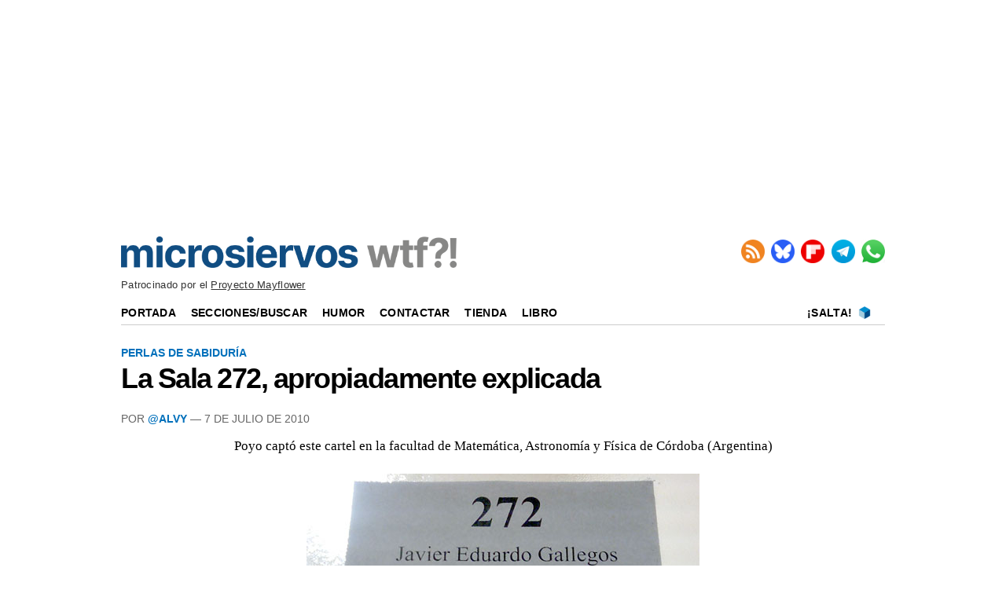

--- FILE ---
content_type: text/html; charset=UTF-8
request_url: https://wtf.microsiervos.com/perlas/sala-272.html
body_size: 3110
content:
<!DOCTYPE html>
<html xmlns="http://www.w3.org/1999/xhtml" lang="es-ES">


<head>
<meta name="mobile-web-app-capable" content="yes">
<meta name="apple-mobile-web-app-capable" content="yes">
<meta http-equiv="Content-Type" content="text/html; charset=UTF-8">
<meta name="robots" content="index,follow">
<meta name="robots" content="noodp">
<meta name="geo.region" content="ES-M">
<meta name="geo.placename" content="Madrid">
<meta name="viewport" content="width=device-width">

<link rel="preconnect dns-prefetch" href="//img.microsiervos.com">

<!-- Google Tag Manager -->
<script>
(function(w,d,s,l,i){w[l]=w[l]||[];w[l].push({'gtm.start':
new Date().getTime(),event:'gtm.js'});var f=d.getElementsByTagName(s)[0],
j=d.createElement(s),dl=l!='dataLayer'?'&l='+l:'';j.async=true;j.src=
'https://www.googletagmanager.com/gtm.js?id='+i+dl;f.parentNode.insertBefore(j,f);
})(window,document,'script','dataLayer','GTM-MXB2Q5Q');</script>
<!-- End Google Tag Manager -->

<link rel="preconnect" href="//img.microsiervos.com">
<link rel="dns-prefetch" href="//img.microsiervos.com">
<link rel="icon" type="image/png" sizes="48x48" href="//img.microsiervos.com/favicon.ico">
<link rel="apple-touch-icon" sizes="180x180" href="//img.microsiervos.com/apple-touch-icon.png">
<link rel="icon" type="image/png" sizes="32x32" href="//img.microsiervos.com/favicon-32x32.png">
<link rel="icon" type="image/png" sizes="16x16" href="//img.microsiervos.com/favicon-16x16.png">
<link rel="manifest" href="//img.microsiervos.com/site.webmanifest">
<link rel="mask-icon" href="//img.microsiervos.com/safari-pinned-tab.svg" color="#5bbad5">
<meta name="msapplication-TileColor" content="#dddddd">
<meta name="theme-color" content="#ffffff">

<link rel="stylesheet" href="//img.microsiervos.com/css/microsiervos-v9.css">
<link rel="alternate" type="application/rss+xml" title="RSS" href="//www.microsiervos.com/index.xml">




<title>La Sala 272, apropiadamente explicada</title>
<link rel="canonical" href="https://wtf.microsiervos.com/perlas/sala-272.html">
<meta name="description" content="Poyo captó este cartel en la facultad de Matemática, Astronomía y Física de Córdoba (Argentina) «Sala 272: Capicúa como pocas, cerca de e...">

<meta property="og:image" content="https://www.microsiervos.com/images/Isotipo_Microsiervos_2020_512px.png">
<meta name="twitter:image" content="https://www.microsiervos.com/images/Isotipo_Microsiervos_2020_512px.png">


<meta property="og:title" content="La Sala 272, apropiadamente explicada">
<meta property="og:type" content="article">
<meta property="og:url" content="https://wtf.microsiervos.com/perlas/sala-272.html">
<meta property="og:description" content="Poyo captó este cartel en la facultad de Matemática, Astronomía y Física de Córdoba (Argentina) «Sala 272: Capicúa como pocas, cerca de e como ninguna»...">
<meta property="og:locale" content="es_ES">
<meta property="og:site_name" content="Microsiervos">
<meta property="og:updated_time" content="2010-07-07 11:33:35">
<meta name="author" content="@Alvy">
<meta property="parsely-section" content="Perlas de sabiduría">
<meta property="parsely-tags" content="perlas de sabiduría">
<meta name="twitter:card" content="summary_large_image">
<meta name="twitter:site" content="Microsiervos">
<meta name="twitter:title" content="La Sala 272, apropiadamente explicada">
<meta name="twitter:description" content="Poyo captó este cartel en la facultad de Matemática, Astronomía y Física de Córdoba (Argentina) «Sala 272: Capicúa como pocas, cerca de e como ninguna»...">
<meta name="twitter:url" content="https://wtf.microsiervos.com/perlas/sala-272.html">

<!-- Quantcast Tag -->
<script>
var _qevents = _qevents || [];

(function() {
var elem = document.createElement('script');
elem.src = (document.location.protocol == "https:" ? "https://secure" : "http://edge") + ".quantserve.com/quant.js";
elem.async = true;
elem.type = "text/javascript";
var scpt = document.getElementsByTagName('script')[0];
scpt.parentNode.insertBefore(elem, scpt);
})();

_qevents.push({
qacct:"p-f9s0arysH6zJg",
uid:"webmaster@microsiervos.com"
});
</script>

<!-- Start AdServer -->
<link rel="stylesheet" href="https://massariuscdn.com/pubs/microsiervos/index.css">

<script>
var msTag = {
  site: 'microsiervos',
  page: 'wtf_section',
};
</script>
<script async src="https://massariuscdn.com/pubs/Microsiervos/Microsiervos_hb_setup.js"></script>
<!-- End AdServer -->







</head>  

<body>

<!-- /13436254/WTF_Microsiervos_ROS_Header -->
<div id='div-gpt-ad-microsiervos_ros_header' style='margin-top:2px; margin-bottom:2px;'></div>
<!-- End  -->

<!-- Google Tag Manager (noscript) -->
<noscript><iframe title="Google Tag Manager" src="https://www.googletagmanager.com/ns.html?id=GTM-MXB2Q5Q"
height="0" width="0" style="display:none;visibility:hidden"></iframe></noscript>
<!-- End Google Tag Manager (noscript) -->

<div id="header" class="header">
  <span class="logo">
    <a href="//wtf.microsiervos.com/">
    <img loading="lazy" src="//img.microsiervos.com/blog/logo-wtf-microsiervos.png" width="427" height="40" alt="Microsiervos WTF" title="Microsiervos WTF">
    </a>
  </span>

       <div class="nav">
          <ul class="nav inline-items">
  <li><a href="//www.microsiervos.com/index.xml"><img src="//img.microsiervos.com/blog/icono-rss.png" style="vertical-align:top; width:30px; height:30px;" alt="RSS" title="RSS"></a></li>
    <li><a href="https://bsky.app/profile/microsiervos.bsky.social"><img src="//img.microsiervos.com/blog/icono-bluesky.png" style="aspect-ratio:1/1; vertical-align: top; width:30px; height:30px;" alt="Bluesky" title="Bluesky"></a></li>
  <li><a href="https://flipboard.com/@microsiervos/microsiervos-232c7gu5y"><img src="//img.microsiervos.com/blog/icono-flipboard.png" style="vertical-align:top; width:30px; height:30px;" alt="Flipboard" title="Flipboard"></a></li>
  <li><a href="https://telegram.me/microsiervos"><img src="//img.microsiervos.com/blog/icono-telegram.png" style="aspect-ratio:1/1; vertical-align: top; width:30px; height:30px;" alt="Telegram" title="Telegram"></a></li>
  <li><a href="https://whatsapp.com/channel/0029VaXuiML1SWt49K8bg03V"><img src="//img.microsiervos.com/blog/icono-whatsapp.png" style="aspect-ratio:1/1; vertical-align: top; width:30px; height:30px;" alt="WhatsApp" title="WhatsApp"></a></li>
</ul>
</div>

<div class="tagline">Patrocinado por el <a href="https://en.wikipedia.org/wiki/Close_Encounters_of_the_Third_Kind">Proyecto Mayflower</a></div>

   <div class="logo-movil" style="clear:both;float:left;margin-left:2em;"><a href="//wtf.microsiervos.com/"><img loading="lazy" src="//img.microsiervos.com/blog/logo-wtf-microsiervos.png" style="width:204px;" alt="Microsiervos"></a></div>

   <div class="social" style="float:right; margin: 0 1em 1.5em 0;">
            <ul class="social inline-items">
  <li><a href="https://telegram.me/microsiervos"><img src="//img.microsiervos.com/blog/icono-telegram.png" style="aspect-ratio:1/1; vertical-align: bottom; width:25px; height:25px;" alt="Telegram" title="Telegram"></a></li>
  <li><a href="https://whatsapp.com/channel/0029VaXuiML1SWt49K8bg03V"><img src="//img.microsiervos.com/blog/icono-whatsapp.png" style="aspect-ratio:1/1; vertical-align: bottom; width:25px; height:25px;" alt="WhatsApp" title="WhatsApp"></a></li>
</ul>   
   </div>
 
 <hr>
 
<div class="nav-desk" style="vertical-align:baseline;">
<a href="//www.microsiervos.com/">Portada</a>
<a href="//wtf.microsiervos.com/archivos.html">Secciones/Buscar</a>
<a href="//wtf.microsiervos.com/">Humor</a>
<a href="//www.microsiervos.com/contacto.html">Contactar</a> 
<a href="//www.microsiervos.com/seleccion/">Tienda</a>
<a href="//www.microsiervos.com/libro/">Libro</a>
<span style="float:right; margin-right:1em;">
<a style="padding: 0 0.25em 0 0;" href="//wtf.microsiervos.com/salta.html" accesskey="s">¡Salta!</a> <a style="padding: 0 0.25em 0 0;" href="//wtf.microsiervos.com/salta.html"><img style="vertical-align: text-bottom; width:16px; height:16px;" src="//www.microsiervos.com/favicon-16x16.png" alt="¡Salta!"></a>
</span>
</div>
 
<div class="nav-movil" style="float:left;margin-left:1em;">
<a href="//www.microsiervos.com/">Microsiervos</a> 
<a href="//wtf.microsiervos.com/archivos.html">Buscar</a> 
<a href="//www.microsiervos.com/">Humor</a> 
<a href="//www.microsiervos.com/libro/">Libro</a>
<span style="float:right; margin-right:1em;">
<a style="padding: 0 0.25em 0 0;" href="//wtf.microsiervos.com/salta.html" accesskey="s">¡Salta!</a> <a style="padding: 0 0.25em 0 0;" href="//wtf.microsiervos.com/salta.html"><img style="vertical-align: text-bottom; width:16px; height:16px;" src="//www.microsiervos.com/favicon-16x16.png" alt="¡Salta!"></a>
</span>
</div>
<br>
</div>


<div id="container">
<div id="columna-post-wtf">

<div class="articulo">

 


<div class="tags">




<a href="https://wtf.microsiervos.com/perlas/">Perlas de sabiduría</a>
</div>


<article>
<div class="title">
<h1><span><a href="https://wtf.microsiervos.com/perlas/sala-272.html">La Sala 272, apropiadamente explicada</a></span></h1></div>

<div class="autor">
Por <a href="https://bsky.app/profile/alvy.bsky.social">@Alvy</a> — <time datetime="2010-07-07T11:33"> 7 de julio de 2010</time>

</div>


<p align="center">Poyo captó este cartel en la facultad de Matemática, Astronomía y Física de Córdoba (Argentina)</p>

<p align="center"><img src="//img.microsiervos.com/wtf/habitacion272.jpg" height="294" width="500" border="0" hspace="2" vspace="4" alt="Habitacion272" /></p>

<p align="center" style="font-variant: small-caps; font-size:120%;">«<strong>Sala 272:</strong> Capicúa como pocas, cerca de <em>e</em> como ninguna»</p>


</article>


<div class="social-icons">

<p class="social-icons-text">Compartir / Conversar</p>

<a href="//share.flipboard.com/bookmarklet/popout?v=2&amp;url=https://wtf.microsiervos.com/perlas/sala-272.html"><img class="light-rounded-icons" loading="lazy" src="//img.microsiervos.com/i_fl.png" style="width:48px; height:48px;" alt="Compartir en Flipboard" title="Compartir en Flipboard"></a> 

<a href="//bsky.app/intent/compose?text=La%20Sala%20272,%20apropiadamente%20explicada%20%23perlas%20de%20sabiduría%20%23WTF%20https://wtf.microsiervos.com/perlas/sala-272.html"><img class="light-rounded-icons" loading="lazy" src="//img.microsiervos.com/i-bluesky.png" style="width:48px; height:48px;" alt="Publicar" title="Publicar"></a>

</div>
</div>


<p class='pb-tag'>PUBLICIDAD</p>
<!-- Start AdServer -->
<!-- 13436254/Microsiervos_WTF_BTF1 -->
<div id="div-gpt-ad-microsiervos_wtf_btf" style="display:block;"></div>
<!-- End AdServer -->
<!-- Start AdServer -->
<!-- /13436254/Microsiervos_Phone_Home_320x50//V1_BTF -->
<div id='div-gpt-ad-1571211628702-0'></div>
<!-- End AdServer -->
<br><hr>
</div>
</div>

<div id="pre-footer-wtf">
<div class="pagination" style="float:left;">

<ul>
<li><a href="http://wtf.microsiervos.com/mundoreal/planta-cactus-tuberia.html" title="Anotación posterior">&larr; Posterior</a></li>
</ul>
</div>

<div class="pagination" style="float:right;">

<ul>
<li><a href="http://wtf.microsiervos.com/mundoreal/contenedor-reciclaje-pasivo-agresivo.html" title="Anotación anterior">&nbsp;Anterior &rarr;</a></li>
</ul>

</div>
</div>

<br /><br />
<footer>
<div id="footer" class="footer">
<p><a href="https://www.microsiervos.com/"><img style="aspect-ratio:175/23; width:175px; height:23px;" loading="lazy" src="https://img.microsiervos.com/blog/logo-microsiervos-2020.png" alt="Microsiervos"></a></p>
<p><a href="https://www.microsiervos.com/archivo/general/acerca-de-microsiervos.html">Acerca de Microsiervos</a> • 
<a href="https://www.microsiervos.com/libro/">Libro</a> • 
<a href="https://www.microsiervos.com/contacto.html">Contactar</a> • 
<a href="https://www.microsiervos.com/boletin/">Boletín/Newsletter/Correo</a> • 
<a href="https://www.microsiervos.com/publicidad/">Publicidad</a> • 
<a href="https://www.microsiervos.com/archivo/general/aviso-legal.html">Legal</a> • 
<a href="#" onclick="window.__tcfapi('displayConsentUi', 2, function() {}); return false;">Privacidad y Cookies</a></p>
</div>
</footer>




  </body>
</html>